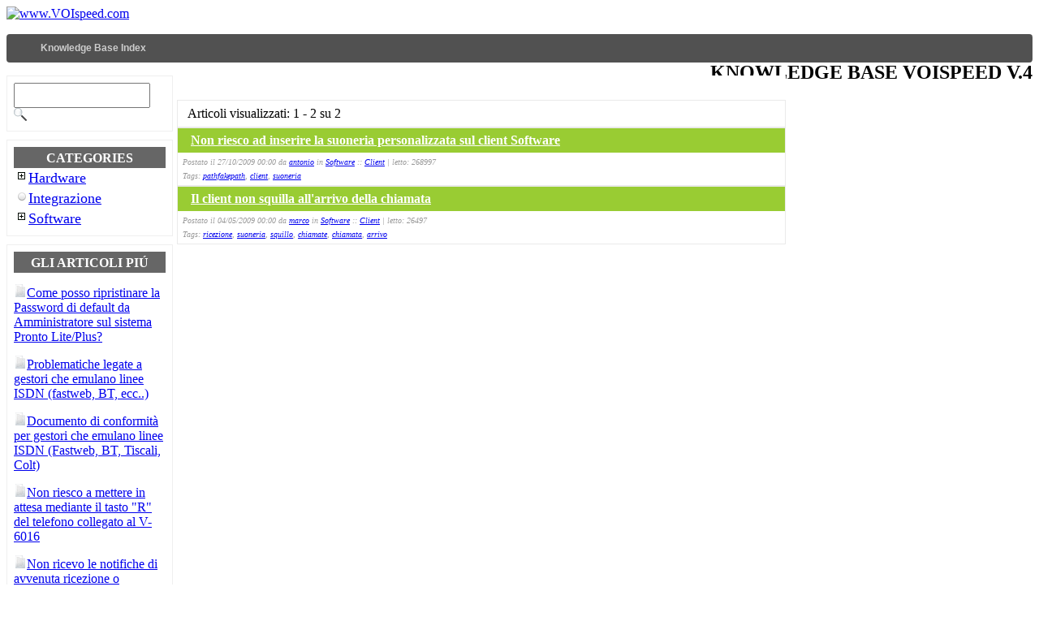

--- FILE ---
content_type: text/html
request_url: http://kb.voispeed.com/home.php?class=C_Knowledge_base&C_Knowledge_base_tag=suoneria
body_size: 57453
content:
                                        <!DOCTYPE html PUBLIC "-//W3C//DTD XHTML 1.0 Strict//EN" "http://www.w3.org/TR/xhtml1/DTD/xhtml1-strict.dtd">
                  <HTML xmlns="http://www.w3.org/1999/xhtml">
                  <HEAD>
                  <META http-equiv="Content-Type" content="text/html; charset=iso-8859-1"><title>Knowledge Base :: Knowledge Base</title><link rel="stylesheet" href="http://www.voispeed.com/reserved/css/style.css" type="text/css" media="screen" /><link rel="stylesheet" type="text/css" href="http://kb.voispeed.com/themes/voispeed4/css/layout.css"><link rel="stylesheet" type="text/css" href="http://kb.voispeed.com/themes/voispeed4/css/theme.css"><link rel="stylesheet" type="text/css" href="http://kb.voispeed.com/themes/voispeed4/css/lightwindow.css"><script type="text/javascript" language="javascript" src="http://kb.voispeed.com/js/prototype.js"></script><script type="text/javascript" language="javascript" src="http://kb.voispeed.com/js/effects.js"></script><script type="text/javascript" language="javascript" src="http://kb.voispeed.com/js/lightwindow.js"></script><META name="description" content=""><META name="keywords" content=""><META name="robots" content="index,follow"></HEAD>
                  <BODY><div id="art-main">        
        <div class="art-sheet">
            <div class="art-sheet-body">
                <div class="art-header">                   
                    <div class="art-logo">
                   <a href="http://www.voispeed.com" target="_blank"><img src="http://www.voispeed.com/templates/voispeed/images/logo/dark/logo.png" style="margin-left:auto;margin-right:auto;" title="www.VOIspeed.com"  alt="www.VOIspeed.com" /></a>
                     </div>
                     <div style="margin-top:30px;text-align:right;float:right;"><h2 >KNOWLEDGE BASE VOISPEED V.4</h2></div>
                </div>				
				<div class="menuTitle" ><ul id="nav"><li class="top"><a href="/" class="top_link"><span><b>Knowledge Base Index</span></b></a></li></ul> </div>	<div id="bodycontainer_top"></div><div id="bodycontainer"><div id="leftbox"><SCRIPT type="text/javascript" language="javascript"> 
    
    var isIE = document.all;
    var default_box_width = 400;
    var default_box_height = 130;
    var drag_enabled = false;
    var drag_layer = null;  
    var offsetX = 0;
    var offsetY = 0;
    
    function layer_drag_init(e, id)
    {
        drag_layer = parent.document.getElementById(id);
        
        var left = parseInt(drag_layer.style.left);
        var top = parseInt(drag_layer.style.top);
      
        offsetX = isIE ? event.clientX - left : e.clientX - left; 
        offsetY = isIE ? event.clientY - top : e.clientY - top;
      
        drag_enabled = true;
        document.onmousemove = layer_drag;
        document.onmouseup = layer_drag_release;
    }
    
    function layer_drag(e)
    {
        if (!drag_enabled) 
            return false;
     
        var x = isIE ? event.clientX - offsetX : e.clientX - offsetX; 
        var y = isIE ? event.clientY - offsetY : e.clientY - offsetY;
            
        drag_layer.style.left = x + "px";
        drag_layer.style.top = y + "px";
        return false;  
    }
    
    function layer_drag_release()
    {
        drag_enabled = false;
    }
    
    function get_popup_position(popup_width, popup_height)
    {
        var win_width = 0;
        var win_height = 0;
        var scroll_x = 0;
        var scroll_y = 0;
        var top = 0
        var left = 0;
      
        // WINDOW SIZE
        
        if (typeof(window.innerWidth) == 'number') 
        {
            //Non-IE
            win_width = window.innerWidth;
            win_height = window.innerHeight;
        } 
        else if (document.documentElement && (document.documentElement.clientWidth || document.documentElement.clientHeight)) 
        {
            //IE 6+ in 'standards compliant mode'
            win_width = document.documentElement.clientWidth;
            win_height = document.documentElement.clientHeight;
        } 
        else if (document.body && (document.body.clientWidth || document.body.clientHeight)) 
        {
            //IE 4 compatible
            win_width = document.body.clientWidth;
            win_height = document.body.clientHeight;
        }
        
        // WINDOW SCROLL
        
        if (typeof(window.pageYOffset) == 'number') 
        {
            //Netscape compliant
            scroll_y = window.pageYOffset;
            scroll_x = window.pageXOffset;
        } 
        else if (document.body && (document.body.scrollLeft || document.body.scrollTop)) 
        {
            //DOM compliant
            scroll_y = document.body.scrollTop;
            scroll_x = document.body.scrollLeft;
        } 
        else if (document.documentElement && (document.documentElement.scrollLeft || document.documentElement.scrollTop))
        {
            //IE6 standards compliant mode
            scroll_y = document.documentElement.scrollTop;
            scroll_x = document.documentElement.scrollLeft;
        }
        
        top = parseInt((win_height - popup_height) / 2) + scroll_y;
        left = parseInt((win_width - popup_width) / 2) + scroll_x;
        
        return [top,left];
    }
    
    function _dialog_close()
    {
        document.getElementsByTagName('body')[0].removeChild(document.getElementById('popupbox'));
        return true;
    }
    
    function _dialog_get_value()
    {
        var prompt = document.getElementById('dialogprompt');
        
        if (!prompt)
            return ''; 
        
        return prompt.value;
    }
    
    function _dialog_box(title, message, dlgtype, value, callback) 
    { 
        if (document.getElementById('popupbox') != null)
            return false;
        
        var dbox = document.createElement('div');    
        dbox.setAttribute('id' , 'popupbox'); 
        document.getElementsByTagName('body')[0].appendChild(dbox);
     
        var dbox_style = eval("document.getElementById('popupbox').style"); 
        
        dbox_style.position = 'absolute';
        dbox_style.width = default_box_width + "px";
        dbox_style.height = default_box_height + "px";
      
        var pp = get_popup_position(default_box_width, default_box_height);
        
        dbox_style.top = pp[0] + "px";
        dbox_style.left = pp[1] + "px";
       
        var close = 'document.getElementsByTagName(\'body\')[0].removeChild(document.getElementById(\'popupbox\'))';
        
        if (dlgtype == 'prompt')
            message += '<input id="dialogprompt" value="' + value + '" onKeyPress="if (event && event.keyCode == 13) ' + callback + ';">';
       
        var html = '<table cellspacing=0 cellpadding=0 id="dialogheader"><tr>'
                 + '<td><a id="dialogbar" onMouseDown="layer_drag_init(event, \'popupbox\');">' + title + '</a></td>'
                 + '<td width="16"><a class="dialogclose" href="javascript:void(0);" onClick="' + close + '"></a></td>'
                 + '</tr></table>'
                 + '<table class="dialogmessage"><tr><td class="' + dlgtype + '"></td><td>' + message + '</td></tr></table>'
                 + '<table cellspacing=0 cellpadding=0 id="dialogfooter"><tr>';
                 
        switch (dlgtype)
        {
            case 'confirm':
                html += '<td><a href="javascript:void(0);" class="button" onClick="' + close + '">NO</a></td>'
                      + '<td><a href="javascript:void(0);" class="button" onClick="' + callback + '">YES</a></td>';
                break;
                
            case 'prompt':
                html += '<td><a href="javascript:void(0);" class="button" onClick="' + close + '">Cancel</a></td>'
                      + '<td><a href="javascript:void(0);" class="button" onClick="' + callback + '">OK</a></td>';
                break;    
            
            case 'message':
            default:
                html += '<td><a href="javascript:void(0);" class="button" onClick="' + close + '">OK</a></td>';                
        }         
                          
        html += '</tr></table>';          
        
        document.getElementById('popupbox').innerHTML = html; 
        document.getElementById('popupbox').focus();                                              
        
        var theprompt = document.getElementById('dialogprompt');
        
        if (theprompt)
            theprompt.focus();
          
        return true;
    }
    
    function message_box(title, message)
    {
        return _dialog_box(title, message, 'message', '', '');
    }
        
    function confirm_box(title, message, callback)
    {
        return _dialog_box(title, message, 'confirm', '', callback);
    }
    
    function prompt_box(title, message, value, callback)
    {
        return _dialog_box(title, message, 'prompt', value, callback);
    }
    
    function _popup_open(url, width, height)
    {
        var frm = document.createElement('iframe');
         
        if (frm)
        {
            frm.id = 'popupframe';
            frm.scrolling = "no";
            frm.style.display = 'block';
            frm.style.width = width + "px";
            frm.style.height = height + "px";
            frm.style.position = 'absolute';
            frm.style.border = 'none';
                        
            var pp = get_popup_position(width, height);
            
            frm.style.top = pp[0] + "px";
            frm.style.left = pp[1] + "px"; 
            
            frm.src = url;
            
			      document.body.appendChild(frm);
        }
        else
        {
            var features = 'scrollbars=yes,resizable=yes,status=no,width='+ width +',height=' + height;
            window.open(url, '', features);
        }    
        
        return true;
    }
    
    function _popup_close_from(frame_id)
    {
        if (!parent.document.getElementById('popupframe'))
        {
            window.close();
            return false;
        }
        
        parent.document.getElementsByTagName('body')[0].removeChild(parent.document.getElementById('popupframe'));
        return true;
    }
    
    function _popup_select_from(callback, close)
    {
        if (parent.document.getElementById('popupframe'))
            callback = 'parent.' + callback;
        else    
            callback = 'window.opener.' + callback;    
        
        eval(callback);
        
        if (close)
            _popup_close_from('');
        
        return true;    
    }
    
    function _load_image(image_id, url)
    {
        var img = document.getElementById(image_id);
        img.src = url;
        
        return true;    
    }
    
    function iecompattest()
    {
        return (document.compatMode && document.compatMode.indexOf("CSS") != -1) ? document.documentElement : document.body;
    }
    
    function _show_menu(e, menu_items, wstr, x_offset)
    {
        clearhidemenu();
        
        var menuobj = document.getElementById("popitmenu");
        
        if (!menuobj)
        {
            menuobj = document.createElement('div');    
            menuobj.id = "popitmenu";
            menuobj.style.position = "absolute";
            menuobj.style.width = wstr + "px";
            menuobj.onmouseover = clearhidemenu;
            menuobj.onmouseout = delayhidemenu;             
            document.getElementsByTagName('body')[0].appendChild(menuobj);
        }
        
        menuobj.innerHTML = menu_items;
        
        menuobj.contentwidth = menuobj.offsetWidth;
        menuobj.contentheight = menuobj.offsetHeight;
        
        // retrieve event position
        eventX = isIE ? event.clientX : e.clientX;
        eventY = isIE ? event.clientY : e.clientY;
        
        // horizontal position offset
        eventX += x_offset;
        
        // find out how close the mouse is to the corner of the window
        var rightedge = isIE ? iecompattest().clientWidth - eventX : window.innerWidth - eventX;
        var bottomedge = isIE ? iecompattest().clientHeight - eventY : window.innerHeight - eventY;
                   
        // if the horizontal distance isn't enough to accomodate the width of the context menu
        if (rightedge < menuobj.contentwidth)
        {
            if (eventX < menuobj.contentwidth)
                menuobj.style.left = (iecompattest().scrollLeft + 10) + "px";
            else    
                // move the horizontal position of the menu to the left by its width
                menuobj.style.left = isIE ? iecompattest().scrollLeft + eventX - menuobj.contentwidth + "px" : window.pageXOffset + eventX - menuobj.contentwidth + "px";
        }   
        else
        {
            // position the horizontal position of the menu where the mouse was clicked
            menuobj.style.left = isIE ? iecompattest().scrollLeft + eventX + "px" : window.pageXOffset + eventX + "px";
        }
        
        // same concept with the vertical position
        
        if (bottomedge < menuobj.contentheight)
        {
            if (eventY < menuobj.contentheight)
                menuobj.style.top = (iecompattest().scrollTop + 10) + "px";
            else
                menuobj.style.top = isIE ? iecompattest().scrollTop + eventY - menuobj.contentheight + "px" : window.pageYOffset + eventY - menuobj.contentheight + "px";
        }
        else
        {
            menuobj.style.top = isIE ? iecompattest().scrollTop + event.clientY + "px" : window.pageYOffset + eventY + "px";
        }
                    
        menuobj.style.visibility = "visible";
        return false;
    }
    
    function hidemenu()
    {
        var menuobj = document.getElementById("popitmenu");
        
        if (menuobj)
            menuobj.style.visibility = "hidden";
    }
   
    function delayhidemenu()
    {
        delayhide = setTimeout("hidemenu()", 500);
    }
    
    function clearhidemenu()
    {
        if (window.delayhide)
            clearTimeout(delayhide);
    }
        
</SCRIPT>
<table class="widgetbox" cellspacing="0" cellpadding="0">
                    <tr><th class="box_left"></th><th class="box_center"></th><th class="box_right"></th></tr>
                    <tr><td class="box_middle_left"></td><td class="box_middle_center"><SCRIPT type="text/javascript" language="javascript">
                    function submit_search()
                    {
                        var str = document.getElementById('C_Knowledge_base_search').value;
                        var url = '?class=C_Knowledge_base&C_Knowledge_base_sort=article_date&C_Knowledge_base_smod=DESC&C_Knowledge_base_fs=10&C_Knowledge_base_pg=0&C_Knowledge_base_cat=0&C_Knowledge_base_tag=&C_Knowledge_base_archive=&task=C_Knowledge_base_search' + '&search=' + str;
                        document.location.href = url; 
                    }
                    </SCRIPT>
                    
                    <input type="text" value="" id="C_Knowledge_base_search" name="C_Knowledge_base_search" onKeyPress="if (event && event.keyCode == 13) submit_search();">
                    <a href="javascript:void(0)" onClick="submit_search();"><img border="0" title="Cerca" src="http://kb.voispeed.com/themes/voispeed4/images/search.png"></a></td><td class="box_middle_right"></td></tr>
                    <tr><td class="box_bottom_left"></td><td class="box_bottom_center"></td><td class="box_bottom_right"></td></tr>
                    </table><table class="widgetbox" cellspacing="0" cellpadding="0">
                    <tr><th class="box_left"></th><th class="box_center"></th><th class="box_right"></th></tr>
                    <tr><td class="box_middle_left"></td><td class="box_middle_center"><span class="widgetcaption">categories</span><div class="tree_node" style="margin-left: 0px;"><table cellspacing="0" cellpadding="0"><tr><td><a id="node1_ctrl" href="javascript: toggle_branch('node1');"><img border="0" title="" src="http://kb.voispeed.com/themes/voispeed4/images/expand.png"></a></td><td><a href="?class=C_Knowledge_base&C_Knowledge_base_cat=1" id="1">Hardware</a></td></tr></table></div><div class="tree_branch" id="node1" style="display:none;"><div class="tree_node" style="margin-left: 16px;"><table cellspacing="0" cellpadding="0"><tr><td><a id="node2_ctrl" href="javascript: toggle_branch('node2');"><img border="0" title="" src="http://kb.voispeed.com/themes/voispeed4/images/expand.png"></a></td><td><a href="?class=C_Knowledge_base&C_Knowledge_base_cat=4" id="4">Adattatori</a></td></tr></table></div><div class="tree_branch" id="node2" style="display:none;"><div class="tree_node" style="margin-left: 32px;"><table cellspacing="0" cellpadding="0"><tr><td><img border="0" title="" src="http://kb.voispeed.com/themes/voispeed4/images/flat.png"></td><td><a href="?class=C_Knowledge_base&C_Knowledge_base_cat=24" id="24">Gateway GSM</a></td></tr></table></div><div class="tree_node" style="margin-left: 32px;"><table cellspacing="0" cellpadding="0"><tr><td><img border="0" title="" src="http://kb.voispeed.com/themes/voispeed4/images/flat.png"></td><td><a href="?class=C_Knowledge_base&C_Knowledge_base_cat=7" id="7">V-6016</a></td></tr></table></div><div class="tree_node" style="margin-left: 32px;"><table cellspacing="0" cellpadding="0"><tr><td><img border="0" title="" src="http://kb.voispeed.com/themes/voispeed4/images/flat.png"></td><td><a href="?class=C_Knowledge_base&C_Knowledge_base_cat=8" id="8">V-6017</a></td></tr></table></div><div class="tree_node" style="margin-left: 32px;"><table cellspacing="0" cellpadding="0"><tr><td><img border="0" title="" src="http://kb.voispeed.com/themes/voispeed4/images/flat.png"></td><td><a href="?class=C_Knowledge_base&C_Knowledge_base_cat=30" id="30">V-6019</a></td></tr></table></div></div><div class="tree_node" style="margin-left: 16px;"><table cellspacing="0" cellpadding="0"><tr><td><img border="0" title="" src="http://kb.voispeed.com/themes/voispeed4/images/flat.png"></td><td><a href="?class=C_Knowledge_base&C_Knowledge_base_cat=6" id="6">Cuffie</a></td></tr></table></div><div class="tree_node" style="margin-left: 16px;"><table cellspacing="0" cellpadding="0"><tr><td><img border="0" title="" src="http://kb.voispeed.com/themes/voispeed4/images/flat.png"></td><td><a href="?class=C_Knowledge_base&C_Knowledge_base_cat=3" id="3">Schede ISDN</a></td></tr></table></div><div class="tree_node" style="margin-left: 16px;"><table cellspacing="0" cellpadding="0"><tr><td><img border="0" title="" src="http://kb.voispeed.com/themes/voispeed4/images/flat.png"></td><td><a href="?class=C_Knowledge_base&C_Knowledge_base_cat=20" id="20">Sistema DECT VOIspeed</a></td></tr></table></div><div class="tree_node" style="margin-left: 16px;"><table cellspacing="0" cellpadding="0"><tr><td><a id="node10_ctrl" href="javascript: toggle_branch('node10');"><img border="0" title="" src="http://kb.voispeed.com/themes/voispeed4/images/expand.png"></a></td><td><a href="?class=C_Knowledge_base&C_Knowledge_base_cat=5" id="5">Telefoni</a></td></tr></table></div><div class="tree_branch" id="node10" style="display:none;"><div class="tree_node" style="margin-left: 32px;"><table cellspacing="0" cellpadding="0"><tr><td><img border="0" title="" src="http://kb.voispeed.com/themes/voispeed4/images/flat.png"></td><td><a href="?class=C_Knowledge_base&C_Knowledge_base_cat=28" id="28">SmartPhone</a></td></tr></table></div><div class="tree_node" style="margin-left: 32px;"><table cellspacing="0" cellpadding="0"><tr><td><img border="0" title="" src="http://kb.voispeed.com/themes/voispeed4/images/flat.png"></td><td><a href="?class=C_Knowledge_base&C_Knowledge_base_cat=9" id="9">V-6014 USB</a></td></tr></table></div><div class="tree_node" style="margin-left: 32px;"><table cellspacing="0" cellpadding="0"><tr><td><img border="0" title="" src="http://kb.voispeed.com/themes/voispeed4/images/flat.png"></td><td><a href="?class=C_Knowledge_base&C_Knowledge_base_cat=10" id="10">V-6015 SIP</a></td></tr></table></div><div class="tree_node" style="margin-left: 32px;"><table cellspacing="0" cellpadding="0"><tr><td><img border="0" title="" src="http://kb.voispeed.com/themes/voispeed4/images/flat.png"></td><td><a href="?class=C_Knowledge_base&C_Knowledge_base_cat=21" id="21">V-IP400P SIP</a></td></tr></table></div><div class="tree_node" style="margin-left: 32px;"><table cellspacing="0" cellpadding="0"><tr><td><img border="0" title="" src="http://kb.voispeed.com/themes/voispeed4/images/flat.png"></td><td><a href="?class=C_Knowledge_base&C_Knowledge_base_cat=29" id="29">VOIspeed IP6060</a></td></tr></table></div></div></div><div class="tree_node" style="margin-left: 0px;"><table cellspacing="0" cellpadding="0"><tr><td><img border="0" title="" src="http://kb.voispeed.com/themes/voispeed4/images/flat.png"></td><td><a href="?class=C_Knowledge_base&C_Knowledge_base_cat=26" id="26">Integrazione</a></td></tr></table></div><div class="tree_node" style="margin-left: 0px;"><table cellspacing="0" cellpadding="0"><tr><td><a id="node17_ctrl" href="javascript: toggle_branch('node17');"><img border="0" title="" src="http://kb.voispeed.com/themes/voispeed4/images/expand.png"></a></td><td><a href="?class=C_Knowledge_base&C_Knowledge_base_cat=2" id="2">Software</a></td></tr></table></div><div class="tree_branch" id="node17" style="display:none;"><div class="tree_node" style="margin-left: 16px;"><table cellspacing="0" cellpadding="0"><tr><td><a id="node18_ctrl" href="javascript: toggle_branch('node18');"><img border="0" title="" src="http://kb.voispeed.com/themes/voispeed4/images/expand.png"></a></td><td><a href="?class=C_Knowledge_base&C_Knowledge_base_cat=11" id="11">Client</a></td></tr></table></div><div class="tree_branch" id="node18" style="display:none;"><div class="tree_node" style="margin-left: 32px;"><table cellspacing="0" cellpadding="0"><tr><td><img border="0" title="" src="http://kb.voispeed.com/themes/voispeed4/images/flat.png"></td><td><a href="?class=C_Knowledge_base&C_Knowledge_base_cat=17" id="17">Audio</a></td></tr></table></div><div class="tree_node" style="margin-left: 32px;"><table cellspacing="0" cellpadding="0"><tr><td><img border="0" title="" src="http://kb.voispeed.com/themes/voispeed4/images/flat.png"></td><td><a href="?class=C_Knowledge_base&C_Knowledge_base_cat=13" id="13">Login</a></td></tr></table></div></div><div class="tree_node" style="margin-left: 16px;"><table cellspacing="0" cellpadding="0"><tr><td><img border="0" title="" src="http://kb.voispeed.com/themes/voispeed4/images/flat.png"></td><td><a href="?class=C_Knowledge_base&C_Knowledge_base_cat=22" id="22">Fax Client</a></td></tr></table></div><div class="tree_node" style="margin-left: 16px;"><table cellspacing="0" cellpadding="0"><tr><td><a id="node22_ctrl" href="javascript: toggle_branch('node22');"><img border="0" title="" src="http://kb.voispeed.com/themes/voispeed4/images/expand.png"></a></td><td><a href="?class=C_Knowledge_base&C_Knowledge_base_cat=12" id="12">Server PBX</a></td></tr></table></div><div class="tree_branch" id="node22" style="display:none;"><div class="tree_node" style="margin-left: 32px;"><table cellspacing="0" cellpadding="0"><tr><td><img border="0" title="" src="http://kb.voispeed.com/themes/voispeed4/images/flat.png"></td><td><a href="?class=C_Knowledge_base&C_Knowledge_base_cat=14" id="14">Carrier VoIP</a></td></tr></table></div><div class="tree_node" style="margin-left: 32px;"><table cellspacing="0" cellpadding="0"><tr><td><img border="0" title="" src="http://kb.voispeed.com/themes/voispeed4/images/flat.png"></td><td><a href="?class=C_Knowledge_base&C_Knowledge_base_cat=16" id="16">FAX</a></td></tr></table></div><div class="tree_node" style="margin-left: 32px;"><table cellspacing="0" cellpadding="0"><tr><td><img border="0" title="" src="http://kb.voispeed.com/themes/voispeed4/images/flat.png"></td><td><a href="?class=C_Knowledge_base&C_Knowledge_base_cat=25" id="25">Installazione</a></td></tr></table></div><div class="tree_node" style="margin-left: 32px;"><table cellspacing="0" cellpadding="0"><tr><td><img border="0" title="" src="http://kb.voispeed.com/themes/voispeed4/images/flat.png"></td><td><a href="?class=C_Knowledge_base&C_Knowledge_base_cat=18" id="18">ISDN</a></td></tr></table></div><div class="tree_node" style="margin-left: 32px;"><table cellspacing="0" cellpadding="0"><tr><td><img border="0" title="" src="http://kb.voispeed.com/themes/voispeed4/images/flat.png"></td><td><a href="?class=C_Knowledge_base&C_Knowledge_base_cat=15" id="15">Licenza</a></td></tr></table></div><div class="tree_node" style="margin-left: 32px;"><table cellspacing="0" cellpadding="0"><tr><td><img border="0" title="" src="http://kb.voispeed.com/themes/voispeed4/images/flat.png"></td><td><a href="?class=C_Knowledge_base&C_Knowledge_base_cat=27" id="27">Reports</a></td></tr></table></div><div class="tree_node" style="margin-left: 32px;"><table cellspacing="0" cellpadding="0"><tr><td><img border="0" title="" src="http://kb.voispeed.com/themes/voispeed4/images/flat.png"></td><td><a href="?class=C_Knowledge_base&C_Knowledge_base_cat=19" id="19">WAN</a></td></tr></table></div></div></div><script type="text/javascript" language="javascript">
                        function toggle_branch(name)
                        {
                            var section = document.getElementById(name);
                            var ctrl = document.getElementById(name+'_ctrl');
                            
                            if (section.style.display == 'none')
                            {
                                section.style.display = 'block';
                                ctrl.innerHTML = '<img border="0" title="" src="http://kb.voispeed.com/themes/voispeed4/images/collapse.png">';
                            }
                            else
                            {    
                                section.style.display = 'none';
                                ctrl.innerHTML = '<img border="0" title="" src="http://kb.voispeed.com/themes/voispeed4/images/expand.png">';
                            }    
                        }
                       </script></td><td class="box_middle_right"></td></tr>
                    <tr><td class="box_bottom_left"></td><td class="box_bottom_center"></td><td class="box_bottom_right"></td></tr>
                    </table><table class="widgetbox" cellspacing="0" cellpadding="0">
                    <tr><th class="box_left"></th><th class="box_center"></th><th class="box_right"></th></tr>
                    <tr><td class="box_middle_left"></td><td class="box_middle_center"><span class="widgetcaption">Gli articoli pi&uacute letti</span><span class="article_widget"><img border="0" title="" src="http://kb.voispeed.com/themes/voispeed4/images/article.png"><a href="?class=C_Knowledge_base&C_Knowledge_base_sort=article_date&C_Knowledge_base_smod=DESC&C_Knowledge_base_fs=10&C_Knowledge_base_pg=0&C_Knowledge_base_cat=0&C_Knowledge_base_tag=&C_Knowledge_base_archive=&task=C_Knowledge_base_content_item&id=30">Come posso ripristinare la Password di default da  Amministratore sul sistema Pronto Lite/Plus?</a></span><span class="article_widget"><img border="0" title="" src="http://kb.voispeed.com/themes/voispeed4/images/article.png"><a href="?class=C_Knowledge_base&C_Knowledge_base_sort=article_date&C_Knowledge_base_smod=DESC&C_Knowledge_base_fs=10&C_Knowledge_base_pg=0&C_Knowledge_base_cat=0&C_Knowledge_base_tag=&C_Knowledge_base_archive=&task=C_Knowledge_base_content_item&id=43">Problematiche legate a gestori che emulano linee ISDN (fastweb, BT, ecc..)</a></span><span class="article_widget"><img border="0" title="" src="http://kb.voispeed.com/themes/voispeed4/images/article.png"><a href="?class=C_Knowledge_base&C_Knowledge_base_sort=article_date&C_Knowledge_base_smod=DESC&C_Knowledge_base_fs=10&C_Knowledge_base_pg=0&C_Knowledge_base_cat=0&C_Knowledge_base_tag=&C_Knowledge_base_archive=&task=C_Knowledge_base_content_item&id=31">Documento di conformità per gestori che emulano linee ISDN (Fastweb, BT, Tiscali, Colt)</a></span><span class="article_widget"><img border="0" title="" src="http://kb.voispeed.com/themes/voispeed4/images/article.png"><a href="?class=C_Knowledge_base&C_Knowledge_base_sort=article_date&C_Knowledge_base_smod=DESC&C_Knowledge_base_fs=10&C_Knowledge_base_pg=0&C_Knowledge_base_cat=0&C_Knowledge_base_tag=&C_Knowledge_base_archive=&task=C_Knowledge_base_content_item&id=35">Non riesco a mettere in attesa mediante il tasto "R" del telefono collegato al V-6016</a></span><span class="article_widget"><img border="0" title="" src="http://kb.voispeed.com/themes/voispeed4/images/article.png"><a href="?class=C_Knowledge_base&C_Knowledge_base_sort=article_date&C_Knowledge_base_smod=DESC&C_Knowledge_base_fs=10&C_Knowledge_base_pg=0&C_Knowledge_base_cat=0&C_Knowledge_base_tag=&C_Knowledge_base_archive=&task=C_Knowledge_base_content_item&id=38">Non ricevo le notifiche di avvenuta ricezione o fallimento del Fax</a></span></td><td class="box_middle_right"></td></tr>
                    <tr><td class="box_bottom_left"></td><td class="box_bottom_center"></td><td class="box_bottom_right"></td></tr>
                    </table><table class="widgetbox" cellspacing="0" cellpadding="0">
                    <tr><th class="box_left"></th><th class="box_center"></th><th class="box_right"></th></tr>
                    <tr><td class="box_middle_left"></td><td class="box_middle_center"><span class="widgetcaption">tag_cloud</span>
                    <div class="cloud"><a style="font-size: 10px;" href="?class=C_Knowledge_base&C_Knowledge_base_tag=2010">2010</a>&nbsp;&nbsp; <a style="font-size: 10px;" href="?class=C_Knowledge_base&C_Knowledge_base_tag=6060">6060</a>&nbsp;&nbsp; <a style="font-size: 10px;" href="?class=C_Knowledge_base&C_Knowledge_base_tag=access">access</a>&nbsp;&nbsp; <a style="font-size: 10px;" href="?class=C_Knowledge_base&C_Knowledge_base_tag=adattatore">adattatore</a>&nbsp;&nbsp; <a style="font-size: 10px;" href="?class=C_Knowledge_base&C_Knowledge_base_tag=address">address</a>&nbsp;&nbsp; <a style="font-size: 10px;" href="?class=C_Knowledge_base&C_Knowledge_base_tag=aggiornamento">aggiornamento</a>&nbsp;&nbsp; <a style="font-size: 10px;" href="?class=C_Knowledge_base&C_Knowledge_base_tag=amministratore">amministratore</a>&nbsp;&nbsp; <a style="font-size: 10px;" href="?class=C_Knowledge_base&C_Knowledge_base_tag=android">android</a>&nbsp;&nbsp; <a style="font-size: 10px;" href="?class=C_Knowledge_base&C_Knowledge_base_tag=antivirus">antivirus</a>&nbsp;&nbsp; <a style="font-size: 10px;" href="?class=C_Knowledge_base&C_Knowledge_base_tag=apple">apple</a>&nbsp;&nbsp; <a style="font-size: 10px;" href="?class=C_Knowledge_base&C_Knowledge_base_tag=arrivo">arrivo</a>&nbsp;&nbsp; <a style="font-size: 10px;" href="?class=C_Knowledge_base&C_Knowledge_base_tag=attesa">attesa</a>&nbsp;&nbsp; <a style="font-size: 10px;" href="?class=C_Knowledge_base&C_Knowledge_base_tag=attivazione">attivazione</a>&nbsp;&nbsp; <a style="font-size: 10px;" href="?class=C_Knowledge_base&C_Knowledge_base_tag=audio">audio</a>&nbsp;&nbsp; <a style="font-size: 10px;" href="?class=C_Knowledge_base&C_Knowledge_base_tag=autenticazione">autenticazione</a>&nbsp;&nbsp; <a style="font-size: 10px;" href="?class=C_Knowledge_base&C_Knowledge_base_tag=blackvoib">blackvoib</a>&nbsp;&nbsp; <a style="font-size: 10px;" href="?class=C_Knowledge_base&C_Knowledge_base_tag=bloccoclient">bloccoclient</a>&nbsp;&nbsp; <a style="font-size: 10px;" href="?class=C_Knowledge_base&C_Knowledge_base_tag=BT">BT</a>&nbsp;&nbsp; <a style="font-size: 10px;" href="?class=C_Knowledge_base&C_Knowledge_base_tag=carrier">carrier</a>&nbsp;&nbsp; <a style="font-size: 12px;" href="?class=C_Knowledge_base&C_Knowledge_base_tag=chiamata">chiamata</a>&nbsp;&nbsp; <a style="font-size: 20px;" href="?class=C_Knowledge_base&C_Knowledge_base_tag=chiamate">chiamate</a>&nbsp;&nbsp; <a style="font-size: 10px;" href="?class=C_Knowledge_base&C_Knowledge_base_tag=citofonica">citofonica</a>&nbsp;&nbsp; <a style="font-size: 10px;" href="?class=C_Knowledge_base&C_Knowledge_base_tag=citofono">citofono</a>&nbsp;&nbsp; <a style="font-size: 10px;" href="?class=C_Knowledge_base&C_Knowledge_base_tag=client">client</a>&nbsp;&nbsp; <a style="font-size: 10px;" href="?class=C_Knowledge_base&C_Knowledge_base_tag=clientip">clientip</a>&nbsp;&nbsp; <a style="font-size: 10px;" href="?class=C_Knowledge_base&C_Knowledge_base_tag=codice">codice</a>&nbsp;&nbsp; <a style="font-size: 10px;" href="?class=C_Knowledge_base&C_Knowledge_base_tag=codici">codici</a>&nbsp;&nbsp; <a style="font-size: 10px;" href="?class=C_Knowledge_base&C_Knowledge_base_tag=colt">colt</a>&nbsp;&nbsp; <a style="font-size: 10px;" href="?class=C_Knowledge_base&C_Knowledge_base_tag=copertina">copertina</a>&nbsp;&nbsp; <a style="font-size: 10px;" href="?class=C_Knowledge_base&C_Knowledge_base_tag=csipsimple">csipsimple</a>&nbsp;&nbsp; <a style="font-size: 10px;" href="?class=C_Knowledge_base&C_Knowledge_base_tag=dect">dect</a>&nbsp;&nbsp; <a style="font-size: 10px;" href="?class=C_Knowledge_base&C_Knowledge_base_tag=deregistrazione">deregistrazione</a>&nbsp;&nbsp; <a style="font-size: 10px;" href="?class=C_Knowledge_base&C_Knowledge_base_tag=down">down</a>&nbsp;&nbsp; <a style="font-size: 10px;" href="?class=C_Knowledge_base&C_Knowledge_base_tag=email">email</a>&nbsp;&nbsp; <a style="font-size: 10px;" href="?class=C_Knowledge_base&C_Knowledge_base_tag=error">error</a>&nbsp;&nbsp; <a style="font-size: 10px;" href="?class=C_Knowledge_base&C_Knowledge_base_tag=errore">errore</a>&nbsp;&nbsp; <a style="font-size: 10px;" href="?class=C_Knowledge_base&C_Knowledge_base_tag=esporta">esporta</a>&nbsp;&nbsp; <a style="font-size: 10px;" href="?class=C_Knowledge_base&C_Knowledge_base_tag=esportazione">esportazione</a>&nbsp;&nbsp; <a style="font-size: 10px;" href="?class=C_Knowledge_base&C_Knowledge_base_tag=fastweb">fastweb</a>&nbsp;&nbsp; <a style="font-size: 15px;" href="?class=C_Knowledge_base&C_Knowledge_base_tag=fax">fax</a>&nbsp;&nbsp; <a style="font-size: 10px;" href="?class=C_Knowledge_base&C_Knowledge_base_tag=faxclient">faxclient</a>&nbsp;&nbsp; <a style="font-size: 10px;" href="?class=C_Knowledge_base&C_Knowledge_base_tag=firmware">firmware</a>&nbsp;&nbsp; <a style="font-size: 10px;" href="?class=C_Knowledge_base&C_Knowledge_base_tag=fw">fw</a>&nbsp;&nbsp; <a style="font-size: 10px;" href="?class=C_Knowledge_base&C_Knowledge_base_tag=gateway">gateway</a>&nbsp;&nbsp; <a style="font-size: 10px;" href="?class=C_Knowledge_base&C_Knowledge_base_tag=GSM">GSM</a>&nbsp;&nbsp; <a style="font-size: 10px;" href="?class=C_Knowledge_base&C_Knowledge_base_tag=hold">hold</a>&nbsp;&nbsp; <a style="font-size: 10px;" href="?class=C_Knowledge_base&C_Knowledge_base_tag=http">http</a>&nbsp;&nbsp; <a style="font-size: 10px;" href="?class=C_Knowledge_base&C_Knowledge_base_tag=indirizzo">indirizzo</a>&nbsp;&nbsp; <a style="font-size: 10px;" href="?class=C_Knowledge_base&C_Knowledge_base_tag=ingresso">ingresso</a>&nbsp;&nbsp; <a style="font-size: 10px;" href="?class=C_Knowledge_base&C_Knowledge_base_tag=installazione">installazione</a>&nbsp;&nbsp; <a style="font-size: 10px;" href="?class=C_Knowledge_base&C_Knowledge_base_tag=integrazione">integrazione</a>&nbsp;&nbsp; <a style="font-size: 10px;" href="?class=C_Knowledge_base&C_Knowledge_base_tag=interfaccia">interfaccia</a>&nbsp;&nbsp; <a style="font-size: 10px;" href="?class=C_Knowledge_base&C_Knowledge_base_tag=interfacciacitofonica">interfacciacitofonica</a>&nbsp;&nbsp; <a style="font-size: 10px;" href="?class=C_Knowledge_base&C_Knowledge_base_tag=invio">invio</a>&nbsp;&nbsp; <a style="font-size: 10px;" href="?class=C_Knowledge_base&C_Knowledge_base_tag=involontaria">involontaria</a>&nbsp;&nbsp; <a style="font-size: 10px;" href="?class=C_Knowledge_base&C_Knowledge_base_tag=ip">ip</a>&nbsp;&nbsp; <a style="font-size: 10px;" href="?class=C_Knowledge_base&C_Knowledge_base_tag=isdn">isdn</a>&nbsp;&nbsp; <a style="font-size: 10px;" href="?class=C_Knowledge_base&C_Knowledge_base_tag=ivr">ivr</a>&nbsp;&nbsp; <a style="font-size: 10px;" href="?class=C_Knowledge_base&C_Knowledge_base_tag=kirk">kirk</a>&nbsp;&nbsp; <a style="font-size: 10px;" href="?class=C_Knowledge_base&C_Knowledge_base_tag=LCR">LCR</a>&nbsp;&nbsp; <a style="font-size: 10px;" href="?class=C_Knowledge_base&C_Knowledge_base_tag=led">led</a>&nbsp;&nbsp; <a style="font-size: 10px;" href="?class=C_Knowledge_base&C_Knowledge_base_tag=licenza">licenza</a>&nbsp;&nbsp; <a style="font-size: 10px;" href="?class=C_Knowledge_base&C_Knowledge_base_tag=linea">linea</a>&nbsp;&nbsp; <a style="font-size: 10px;" href="?class=C_Knowledge_base&C_Knowledge_base_tag=linee">linee</a>&nbsp;&nbsp; <a style="font-size: 10px;" href="?class=C_Knowledge_base&C_Knowledge_base_tag=login">login</a>&nbsp;&nbsp; <a style="font-size: 10px;" href="?class=C_Knowledge_base&C_Knowledge_base_tag=logout">logout</a>&nbsp;&nbsp; <a style="font-size: 10px;" href="?class=C_Knowledge_base&C_Knowledge_base_tag=memorykey">memorykey</a>&nbsp;&nbsp; <a style="font-size: 10px;" href="?class=C_Knowledge_base&C_Knowledge_base_tag=migrazione">migrazione</a>&nbsp;&nbsp; <a style="font-size: 10px;" href="?class=C_Knowledge_base&C_Knowledge_base_tag=mode">mode</a>&nbsp;&nbsp; <a style="font-size: 10px;" href="?class=C_Knowledge_base&C_Knowledge_base_tag=multipla">multipla</a>&nbsp;&nbsp; <a style="font-size: 10px;" href="?class=C_Knowledge_base&C_Knowledge_base_tag=notifica">notifica</a>&nbsp;&nbsp; <a style="font-size: 10px;" href="?class=C_Knowledge_base&C_Knowledge_base_tag=outlook">outlook</a>&nbsp;&nbsp; <a style="font-size: 10px;" href="?class=C_Knowledge_base&C_Knowledge_base_tag=password">password</a>&nbsp;&nbsp; <a style="font-size: 10px;" href="?class=C_Knowledge_base&C_Knowledge_base_tag=pathfakepath">pathfakepath</a>&nbsp;&nbsp; <a style="font-size: 10px;" href="?class=C_Knowledge_base&C_Knowledge_base_tag=pending">pending</a>&nbsp;&nbsp; <a style="font-size: 10px;" href="?class=C_Knowledge_base&C_Knowledge_base_tag=periferica">periferica</a>&nbsp;&nbsp; <a style="font-size: 10px;" href="?class=C_Knowledge_base&C_Knowledge_base_tag=periferiche">periferiche</a>&nbsp;&nbsp; <a style="font-size: 10px;" href="?class=C_Knowledge_base&C_Knowledge_base_tag=platform">platform</a>&nbsp;&nbsp; <a style="font-size: 10px;" href="?class=C_Knowledge_base&C_Knowledge_base_tag=plugin">plugin</a>&nbsp;&nbsp; <a style="font-size: 10px;" href="?class=C_Knowledge_base&C_Knowledge_base_tag=polycom">polycom</a>&nbsp;&nbsp; <a style="font-size: 10px;" href="?class=C_Knowledge_base&C_Knowledge_base_tag=portech">portech</a>&nbsp;&nbsp; <a style="font-size: 10px;" href="?class=C_Knowledge_base&C_Knowledge_base_tag=post">post</a>&nbsp;&nbsp; <a style="font-size: 10px;" href="?class=C_Knowledge_base&C_Knowledge_base_tag=pronto">pronto</a>&nbsp;&nbsp; <a style="font-size: 10px;" href="?class=C_Knowledge_base&C_Knowledge_base_tag=proxy">proxy</a>&nbsp;&nbsp; <a style="font-size: 10px;" href="?class=C_Knowledge_base&C_Knowledge_base_tag=pubblico">pubblico</a>&nbsp;&nbsp; <a style="font-size: 10px;" href="?class=C_Knowledge_base&C_Knowledge_base_tag=realtek">realtek</a>&nbsp;&nbsp; <a style="font-size: 10px;" href="?class=C_Knowledge_base&C_Knowledge_base_tag=registrazione">registrazione</a>&nbsp;&nbsp; <a style="font-size: 10px;" href="?class=C_Knowledge_base&C_Knowledge_base_tag=remota">remota</a>&nbsp;&nbsp; <a style="font-size: 10px;" href="?class=C_Knowledge_base&C_Knowledge_base_tag=remoto">remoto</a>&nbsp;&nbsp; <a style="font-size: 10px;" href="?class=C_Knowledge_base&C_Knowledge_base_tag=report">report</a>&nbsp;&nbsp; <a style="font-size: 10px;" href="?class=C_Knowledge_base&C_Knowledge_base_tag=reset">reset</a>&nbsp;&nbsp; <a style="font-size: 10px;" href="?class=C_Knowledge_base&C_Knowledge_base_tag=ricezione">ricezione</a>&nbsp;&nbsp; <a style="font-size: 10px;" href="?class=C_Knowledge_base&C_Knowledge_base_tag=risposta">risposta</a>&nbsp;&nbsp; <a style="font-size: 10px;" href="?class=C_Knowledge_base&C_Knowledge_base_tag=rispostainvolontaria">rispostainvolontaria</a>&nbsp;&nbsp; <a style="font-size: 10px;" href="?class=C_Knowledge_base&C_Knowledge_base_tag=rotta">rotta</a>&nbsp;&nbsp; <a style="font-size: 10px;" href="?class=C_Knowledge_base&C_Knowledge_base_tag=rotte">rotte</a>&nbsp;&nbsp; <a style="font-size: 10px;" href="?class=C_Knowledge_base&C_Knowledge_base_tag=schede">schede</a>&nbsp;&nbsp; <a style="font-size: 10px;" href="?class=C_Knowledge_base&C_Knowledge_base_tag=schermatablu">schermatablu</a>&nbsp;&nbsp; <a style="font-size: 10px;" href="?class=C_Knowledge_base&C_Knowledge_base_tag=secondaria">secondaria</a>&nbsp;&nbsp; <a style="font-size: 10px;" href="?class=C_Knowledge_base&C_Knowledge_base_tag=segnale">segnale</a>&nbsp;&nbsp; <a style="font-size: 10px;" href="?class=C_Knowledge_base&C_Knowledge_base_tag=server">server</a>&nbsp;&nbsp; <a style="font-size: 10px;" href="?class=C_Knowledge_base&C_Knowledge_base_tag=services.cgi">services.cgi</a>&nbsp;&nbsp; <a style="font-size: 10px;" href="?class=C_Knowledge_base&C_Knowledge_base_tag=serviziopbxnoninstallato">serviziopbxnoninstallato</a>&nbsp;&nbsp; <a style="font-size: 10px;" href="?class=C_Knowledge_base&C_Knowledge_base_tag=sessionchat">sessionchat</a>&nbsp;&nbsp; <a style="font-size: 10px;" href="?class=C_Knowledge_base&C_Knowledge_base_tag=sim">sim</a>&nbsp;&nbsp; <a style="font-size: 10px;" href="?class=C_Knowledge_base&C_Knowledge_base_tag=sip">sip</a>&nbsp;&nbsp; <a style="font-size: 10px;" href="?class=C_Knowledge_base&C_Knowledge_base_tag=smartphone">smartphone</a>&nbsp;&nbsp; <a style="font-size: 10px;" href="?class=C_Knowledge_base&C_Knowledge_base_tag=spostamento">spostamento</a>&nbsp;&nbsp; <a style="font-size: 10px;" href="?class=C_Knowledge_base&C_Knowledge_base_tag=squillo">squillo</a>&nbsp;&nbsp; <a style="font-size: 10px;" href="?class=C_Knowledge_base&C_Knowledge_base_tag=stampa">stampa</a>&nbsp;&nbsp; <a style="font-size: 10px;" href="?class=C_Knowledge_base&C_Knowledge_base_tag=suoneria">suoneria</a>&nbsp;&nbsp; <a style="font-size: 10px;" href="?class=C_Knowledge_base&C_Knowledge_base_tag=superamministratore">superamministratore</a>&nbsp;&nbsp; <a style="font-size: 10px;" href="?class=C_Knowledge_base&C_Knowledge_base_tag=tastiera">tastiera</a>&nbsp;&nbsp; <a style="font-size: 10px;" href="?class=C_Knowledge_base&C_Knowledge_base_tag=tastoR">tastoR</a>&nbsp;&nbsp; <a style="font-size: 10px;" href="?class=C_Knowledge_base&C_Knowledge_base_tag=telnet">telnet</a>&nbsp;&nbsp; <a style="font-size: 10px;" href="?class=C_Knowledge_base&C_Knowledge_base_tag=tiscali">tiscali</a>&nbsp;&nbsp; <a style="font-size: 10px;" href="?class=C_Knowledge_base&C_Knowledge_base_tag=udp">udp</a>&nbsp;&nbsp; <a style="font-size: 10px;" href="?class=C_Knowledge_base&C_Knowledge_base_tag=update">update</a>&nbsp;&nbsp; <a style="font-size: 10px;" href="?class=C_Knowledge_base&C_Knowledge_base_tag=usb">usb</a>&nbsp;&nbsp; <a style="font-size: 10px;" href="?class=C_Knowledge_base&C_Knowledge_base_tag=V-6015">V-6015</a>&nbsp;&nbsp; <a style="font-size: 10px;" href="?class=C_Knowledge_base&C_Knowledge_base_tag=V-6016">V-6016</a>&nbsp;&nbsp; <a style="font-size: 10px;" href="?class=C_Knowledge_base&C_Knowledge_base_tag=V-6017">V-6017</a>&nbsp;&nbsp; <a style="font-size: 10px;" href="?class=C_Knowledge_base&C_Knowledge_base_tag=V-6019">V-6019</a>&nbsp;&nbsp; <a style="font-size: 10px;" href="?class=C_Knowledge_base&C_Knowledge_base_tag=V-IP400p">V-IP400p</a>&nbsp;&nbsp; <a style="font-size: 10px;" href="?class=C_Knowledge_base&C_Knowledge_base_tag=v6015">v6015</a>&nbsp;&nbsp; <a style="font-size: 10px;" href="?class=C_Knowledge_base&C_Knowledge_base_tag=versione">versione</a>&nbsp;&nbsp; <a style="font-size: 10px;" href="?class=C_Knowledge_base&C_Knowledge_base_tag=violation">violation</a>&nbsp;&nbsp; <a style="font-size: 10px;" href="?class=C_Knowledge_base&C_Knowledge_base_tag=voip">voip</a>&nbsp;&nbsp; <a style="font-size: 10px;" href="?class=C_Knowledge_base&C_Knowledge_base_tag=voispeedfax">voispeedfax</a>&nbsp;&nbsp; <a style="font-size: 10px;" href="?class=C_Knowledge_base&C_Knowledge_base_tag=wan">wan</a>&nbsp;&nbsp; <a style="font-size: 10px;" href="?class=C_Knowledge_base&C_Knowledge_base_tag=windows8">windows8</a></div></td><td class="box_middle_right"></td></tr>
                    <tr><td class="box_bottom_left"></td><td class="box_bottom_center"></td><td class="box_bottom_right"></td></tr>
                    </table></div><div id="content_top"></div><div id="content"><table class="formbox" cellspacing="0" cellpadding="0">
                  <tr><th class="box_left"></th><th class="box_center"></th><th class="box_right"></th></tr>
                  </tr><td class="box_middle_left"></td>
                  <td class="box_middle_center">
                  <div class="title"></div>
                  <form action="?" method="POST"  name="C_Knowledge_base_form" id="C_Knowledge_base_form"
                   target="" onSubmit="return check_elements_C_Knowledge_base_form(event);">
                  <fieldset><div  id="__root__" style="display:block;"><input type="hidden" name="class" id="class" value="C_Knowledge_base"><input type="hidden" name="C_Knowledge_base_sort" id="C_Knowledge_base_sort" value="article_date"><input type="hidden" name="C_Knowledge_base_smod" id="C_Knowledge_base_smod" value="DESC"><input type="hidden" name="C_Knowledge_base_fs" id="C_Knowledge_base_fs" value="10"><input type="hidden" name="C_Knowledge_base_pg" id="C_Knowledge_base_pg" value="0"><input type="hidden" name="C_Knowledge_base_cat" id="C_Knowledge_base_cat" value="0"><input type="hidden" name="C_Knowledge_base_tag" id="C_Knowledge_base_tag" value="suoneria"><input type="hidden" name="C_Knowledge_base_archive" id="C_Knowledge_base_archive" value=""><input type="hidden" name="task" id="task" value=""><input type="hidden" name="TUID" id="TUID" value="1768983762"><div><table class="multi_page" cellspacing="0" cellpadding="0">
                       <tr><td width="100%">Articoli visualizzati: 1 - 2 su 2</td></tr></table></div></div></fieldset>
            
                  <table class="buttons" cellspacing="0" cellpadding="0">
                  <tr></tr>
                  </table>
                  
                  </form>
                  
                  </td>
                  <td class="box_middle_right"></td></tr>
                  </tr><td class="box_bottom_left"></td><td class="box_bottom_center"></td><td class="box_bottom_right"></td></tr>
                  </table><script type="text/javascript" language="javascript">
                        var highlight = false;

                        function highlight_mandatory_fields_C_Knowledge_base_form()
                        {}

                        function do_check_elements_C_Knowledge_base_form(e)
                        {     return true;
                         }

                         function check_elements_C_Knowledge_base_form(e)
                         {
                             if (!do_check_elements_C_Knowledge_base_form(e))
                             {
                                 if (highlight)
                                     highlight_mandatory_fields_C_Knowledge_base_form();

                                 return false;
                             }

                             return true;
                         }
                        </script><script type="text/javascript" language="javascript">
                        function toggle_section(name)
                        {
                            var section = document.getElementById(name);
                            var ctrl = document.getElementById(name+'_ctrl');
                            
                            if (section.style.display == 'none')
                            {
                                section.style.display = 'block';
                                ctrl.innerHTML = 'Hide';
                            }
                            else
                            {    
                                section.style.display = 'none';
                                ctrl.innerHTML = 'Show';
                            }    
                        }
                       </script><table class="narrowbox" cellspacing="0" cellpadding="0">
                    <tr><th class="box_left"></th><th class="box_center"></th><th class="box_right"></th></tr>
                    <tr><td class="box_middle_left"></td><td class="box_middle_center"><span class="article_title"><a href="?class=C_Knowledge_base&C_Knowledge_base_sort=article_date&C_Knowledge_base_smod=DESC&C_Knowledge_base_fs=10&C_Knowledge_base_pg=0&C_Knowledge_base_cat=0&C_Knowledge_base_tag=suoneria&C_Knowledge_base_archive=&task=C_Knowledge_base_content_item&id=39">Non riesco ad inserire la suoneria personalizzata sul client Software</a></span>
                            <span class="article_infotop">Postato il 27/10/2009 00:00 da <a class="tag" href="?class=C_Knowledge_base&C_Knowledge_base_sort=article_date&C_Knowledge_base_smod=DESC&C_Knowledge_base_fs=10&C_Knowledge_base_pg=0&C_Knowledge_base_cat=0&C_Knowledge_base_tag=suoneria&C_Knowledge_base_archive=">antonio</a> in <a href="?class=C_Knowledge_base&C_Knowledge_base_cat=2">Software</a> :: <a href="?class=C_Knowledge_base&C_Knowledge_base_cat=11">Client</a> | letto: 268997 </span><span class="article_infobottom">Tags: <a class="tag" href="?class=C_Knowledge_base&C_Knowledge_base_sort=article_date&C_Knowledge_base_smod=DESC&C_Knowledge_base_fs=10&C_Knowledge_base_pg=0&C_Knowledge_base_cat=0&C_Knowledge_base_tag=pathfakepath&C_Knowledge_base_archive=">pathfakepath</a>, <a class="tag" href="?class=C_Knowledge_base&C_Knowledge_base_sort=article_date&C_Knowledge_base_smod=DESC&C_Knowledge_base_fs=10&C_Knowledge_base_pg=0&C_Knowledge_base_cat=0&C_Knowledge_base_tag=client&C_Knowledge_base_archive=">client</a>, <a class="tag" href="?class=C_Knowledge_base&C_Knowledge_base_sort=article_date&C_Knowledge_base_smod=DESC&C_Knowledge_base_fs=10&C_Knowledge_base_pg=0&C_Knowledge_base_cat=0&C_Knowledge_base_tag=suoneria&C_Knowledge_base_archive=">suoneria</a></span></td><td class="box_middle_right"></td></tr>
                    <tr><td class="box_bottom_left"></td><td class="box_bottom_center"></td><td class="box_bottom_right"></td></tr>
                    </table><table class="narrowbox" cellspacing="0" cellpadding="0">
                    <tr><th class="box_left"></th><th class="box_center"></th><th class="box_right"></th></tr>
                    <tr><td class="box_middle_left"></td><td class="box_middle_center"><span class="article_title"><a href="?class=C_Knowledge_base&C_Knowledge_base_sort=article_date&C_Knowledge_base_smod=DESC&C_Knowledge_base_fs=10&C_Knowledge_base_pg=0&C_Knowledge_base_cat=0&C_Knowledge_base_tag=suoneria&C_Knowledge_base_archive=&task=C_Knowledge_base_content_item&id=13">Il client non squilla all'arrivo della chiamata</a></span>
                            <span class="article_infotop">Postato il 04/05/2009 00:00 da <a class="tag" href="?class=C_Knowledge_base&C_Knowledge_base_sort=article_date&C_Knowledge_base_smod=DESC&C_Knowledge_base_fs=10&C_Knowledge_base_pg=0&C_Knowledge_base_cat=0&C_Knowledge_base_tag=suoneria&C_Knowledge_base_archive=">marco</a> in <a href="?class=C_Knowledge_base&C_Knowledge_base_cat=2">Software</a> :: <a href="?class=C_Knowledge_base&C_Knowledge_base_cat=11">Client</a> | letto: 26497 </span><span class="article_infobottom">Tags: <a class="tag" href="?class=C_Knowledge_base&C_Knowledge_base_sort=article_date&C_Knowledge_base_smod=DESC&C_Knowledge_base_fs=10&C_Knowledge_base_pg=0&C_Knowledge_base_cat=0&C_Knowledge_base_tag=ricezione&C_Knowledge_base_archive=">ricezione</a>, <a class="tag" href="?class=C_Knowledge_base&C_Knowledge_base_sort=article_date&C_Knowledge_base_smod=DESC&C_Knowledge_base_fs=10&C_Knowledge_base_pg=0&C_Knowledge_base_cat=0&C_Knowledge_base_tag=suoneria&C_Knowledge_base_archive=">suoneria</a>, <a class="tag" href="?class=C_Knowledge_base&C_Knowledge_base_sort=article_date&C_Knowledge_base_smod=DESC&C_Knowledge_base_fs=10&C_Knowledge_base_pg=0&C_Knowledge_base_cat=0&C_Knowledge_base_tag=squillo&C_Knowledge_base_archive=">squillo</a>, <a class="tag" href="?class=C_Knowledge_base&C_Knowledge_base_sort=article_date&C_Knowledge_base_smod=DESC&C_Knowledge_base_fs=10&C_Knowledge_base_pg=0&C_Knowledge_base_cat=0&C_Knowledge_base_tag=chiamate&C_Knowledge_base_archive=">chiamate</a>, <a class="tag" href="?class=C_Knowledge_base&C_Knowledge_base_sort=article_date&C_Knowledge_base_smod=DESC&C_Knowledge_base_fs=10&C_Knowledge_base_pg=0&C_Knowledge_base_cat=0&C_Knowledge_base_tag=chiamata&C_Knowledge_base_archive=">chiamata</a>, <a class="tag" href="?class=C_Knowledge_base&C_Knowledge_base_sort=article_date&C_Knowledge_base_smod=DESC&C_Knowledge_base_fs=10&C_Knowledge_base_pg=0&C_Knowledge_base_cat=0&C_Knowledge_base_tag=arrivo&C_Knowledge_base_archive=">arrivo</a></span></td><td class="box_middle_right"></td></tr>
                    <tr><td class="box_bottom_left"></td><td class="box_bottom_center"></td><td class="box_bottom_right"></td></tr>
                    </table></div><div id="content_bottom"></div></div><div id="bodycontainer_bottom"></div>		</div>
					</div>
				</div>
			</div>
		</div>
	</div>
<link rel="stylesheet" type="text/css" href="http://www.voispeed.com/reserved/css/footer_style.css" />
<div id="footerWrap" class="footerNav" >
 <p style="text-align: left;"><img src="http://www.voispeed.com/templates/voispeed/images/footer/light/logo_group.png" alt="Team System Group" style="height: auto; max-width: 100%; margin-right: 16px; float: left;" height="auto">Il gruppo TeamSystem offre la pi&ugrave; ampia scelta di software gestionali e servizi per aziende e professionisti. ERP e suite gestionali per aziende, commercialisti, consulenti del lavoro, avvocati, associazioni e amministratori di condominio.<br><br><span style="font-size: 11px; text-align: left;">Copyright 2013 &copy; TeamSystem Communication srl | Via Fontanella, n. 38 | 62012, Civitanova Marche (MC) | REA 124883<br>Reg.Imp Macerata | P.Iva: IT01230130435 - Cap Soc. i.v. â‚¬ 23.300,00</span></p>
<div style="float: left; width: 300px;">
<p style="text-align: left;"><span style="font-size: 11px;"><a href="mailto:webmaster@tscomm.it">WEBMASTER</a></span></p>
</div>
<div style="float: right;font-size: 11px;">
<a href="http://www.facebook.com/voispeed" title="Facebook" rel="nofollow external" target="_blank" style="margin: 0px; padding: 0px; border: 0px; outline: none; background-color: transparent; text-decoration: none; color: #99cc33;"><img src="http://www.voispeed.com/images/social/32/facebook_001.jpg" alt="facebook 001" height="32" width="32" smartload="3" style="margin: 0px; padding: 0px; outline: 0px; background-color: transparent;"></a>  <a href="https://twitter.com/voispeed" title="Twitter" rel="external nofollow" target="_blank" style="margin: 0px; padding: 0px; border: 0px; outline: none; background-color: transparent; text-decoration: none; color: #99cc33;"><img src="http://www.voispeed.com/images/social/32/Twitter_001.jpg" height="32" width="32" style="margin: 0px; padding: 0px; outline: 0px; background-color: transparent;" alt="Twitter 001"></a>  <a href="http://www.linkedin.com/company/teamsystem-communication" title="LinkedIn" rel="external nofollow" target="_blank" style="margin: 0px; padding: 0px; border: 0px; outline: none; background-color: transparent; text-decoration: none; color: #99cc33;"><img src="http://www.voispeed.com/images/social/32/Linkedin_001.jpg" alt="Linkedin 001" height="32" width="32" smartload="4" style="margin: 0px; padding: 0px; outline: 0px; background-color: transparent;"></a>  <a href="https://plus.google.com/u/0/b/112078663445773440545/112078663445773440545/about" title="Google+" rel="nofollow external" target="_blank" style="margin: 0px; padding: 0px; border: 0px; outline: none; background-color: transparent; text-decoration: none; color: #99cc33;"><img src="http://www.voispeed.com/images/social/32/Google_Plus_001.jpg" alt="Google Plus 001" height="32" width="32" style="margin: 0px; padding: 0px; outline: 0px; background-color: transparent;"></a>  <a href="http://www.youtube.com/voispeedvideo" title="Youtube" rel="nofollow external" target="_blank" style="margin: 0px; padding: 0px; border: 0px; outline: none; background-color: transparent; text-decoration: none; color: #99cc33;"><img src="http://www.voispeed.com/images/social/32/YouTube_001.jpg" alt="YouTube 001" height="32" width="32" smartload="5" style="margin: 0px; padding: 0px; outline: 0px; background-color: transparent;"></a>
</div>
     
    </div>
  </div>
</div>
</div>
</div>
</body></html></BODY>
                  </HTML>

--- FILE ---
content_type: text/css
request_url: http://kb.voispeed.com/themes/voispeed4/css/layout.css
body_size: 368
content:
div#bodycontainer {
	width: 1080px;
	margin-left: -40px;	
	
}
div#leftbox {
	float: left;
	width: 210px;
		display: block;
	position: relative;
}
div#rightbox {
	float: right;
	width: 0px;
}
div#content, div#content_top, div#content_bottom {
	width: 750px;
	margin-left: auto;
	margin-right: 80px;
}
div#foot_navigation {
	clear: both;
}
div#footer {
	clear: both;	
}


--- FILE ---
content_type: text/css
request_url: http://kb.voispeed.com/themes/voispeed4/css/theme.css
body_size: 9985
content:
input[type="text"] {
	text-align : left;
	height : 25px;
	width : 160px;
}
input[type="text"]:hover {
	text-align : left;
	border : 2px solid #99cc33;
	background : #e2e2e2;
	height : 25px;
	width : 160px;
}
input[type="text"]:focus {
	text-align : left;
	border : 2px solid #666;
	background : #e2e2e2;
	height : 25px;
	width : 160px;
}
a.button {
	padding-top: 3px;
	display: block;
	width: 100px;
	height: 19px;
	border: 1px solid #EAEAEA;
	color: #999;
	background-color: #EFEFEF;
	text-decoration: none;
	font-weight: 900;
	text-align: center;
}
a.button a {
	padding-top: 3px;
	display: block;
	width: 100px;
	height: 19px;
	border: 1px solid #EAEAEA;
	color: #999;
	background-color: #EFEFEF;
	text-decoration: none;
	font-weight: 900;
	text-align: center;
}

/* H O R I Z O N T A L   R U L E */

hr {
	border: 1px solid #EAEAEA;
	height: 0px;
}
/* B O D Y   C O N T A I N E R */ 

div#container {
}
div#bodycontainer {
	display: block;
	position: relative;
	/*background: url(../images/bg_contbody.gif) center top repeat-y;*/
	/*min-height: 749px;*/
                    min-height: 1270px;
}
/* C O N T E N T */
                
div#content_top, div#content_bottom {
	height: 0px;
}
div#content {
	padding-top: 10px;
	background: #FFFFFF;
}
/* L E F T   B O X */

div#leftbox {
/*background: url(../images/bg_left.gif) 30px repeat-y;*/
}
/* H E A D E R */

div#header { /*background: url(../images/header.gif) no-repeat 0px 11px;*/
	/*background: #FF0000;*/
  text-align: center;
	padding-top: 20px;
/*margin-bottom: 6px;*/ }
div#head_img {
	margin-right: auto;
	/*position: absolute;
 	top: 0px;
 	left: -5px;*/
 	display: block;
	width: 314px;
	height: 81px;
	background: url(../images/voispeed_logo.png) no-repeat top;
}
div#head_lang {
	text-align: left;
	margin-left: 855px;
	padding-right: 20px;
	padding-top: 0px;
	color: #EAEAEA;
}
/* T I T L E */               
               
div#head_title a {
	position: absolute;
	left: 820px;
	top: 82px;
	font-size: 18px;
	font-weight: 900;
	color: #FFFFFF;
	text-decoration: none;
}
div#head_title a:hover {
	color: #00FF00;
}
/* F O O T E R */ 


/* W I D G E T S */

table.widgetbox {
	width: 205px;
	margin-left: 40px;
	margin-bottom: 10px;
	text-align: left;
	border: 1px solid #EFEFEF;
}
table.widgetbox th.box_center {
	/*background: url(../images/squarebox_up_mid.gif) repeat-x;*/
	background-color: #FFFFFF;
	height: 1px;
	font-size: 12px;
	color: #FFFFFF;
	vertical-align: top;
}
table.widgetbox th.box_left {
	/*background: url(../images/squarebox_up_left.gif) no-repeat;*/
	background-color: #FFFFFF;
	width: 8px;
	height: 8px;
}
table.widgetbox th.box_right {
	/*background: url(../images/squarebox_up_right.gif) no-repeat;*/
	background-color: #FFFFFF;
	width: 8px;
	height: 8px;
}
table.widgetbox td.box_middle_left {
	/*background: url(../images/squarebox_middle_left.gif) repeat-y;*/
	background-color: #FFFFFF;
	width: 8px;
}
table.widgetbox td.box_middle_right {
	/*background: url(../images/squarebox_middle_right.gif) repeat-y;*/
	background-color: #FFFFFF;
	width: 8px;
}
table.widgetbox td.box_middle_center {
	padding-bottom: 0px;
}
table.widgetbox td.box_bottom_left {
	/*background: url(../images/squarebox_bottom_left.gif) no-repeat;*/
	background-color: #FFFFFF;
	width: 8px;
	height: 8px;
}
table.widgetbox td.box_bottom_right {
	/*background: url(../images/squarebox_bottom_right.gif) no-repeat;*/
	background-color: #FFFFFF;
	width: 8px;
	height: 8px;
}
table.widgetbox td.box_bottom_center {
	/*background: url(../images/squarebox_bottom_mid.gif) repeat-x;*/
	background-color: #FFFFFF;
	height: 8px;
}
span.widgetcaption {
	display: block;
	/*width: 105%;*/
  background-color: #666;
	height: 19px;
	top: -6px;
	left: -5px;
	/*position: relative;*/
	padding-top: 5px;
	padding-bottom: 2px;
	font-weight: bold;
	color: #FFFFFF;
	text-align: center;
	text-transform: uppercase;
}
/* N A R R O W   B O X */

table.formbox, table.narrowbox {
	width: 100%;
	margin-top: -10px;
	margin-bottom: 10px;
	margin-left: auto;
	margin-right: auto;
	padding: 0px;
	text-align: left;
	border: 1px solid #EAEAEA;
}
table.formbox {
	/*padding-top: 10px;*/
}
/* M U L T I   P A G E S */

div.multi_page {
	text-indent: 5px;
	font-weight: 900;
	color: #333333;
}
table.multi_page tr td {
	padding: 2px;
	margin-right: 2px;
	margin-right: 2px;
}
table.multi_page tr td a{	
	padding-left: 3px;
	padding-right: 3px;
}
td.current_page {
	font-weight: bold;	
}
table.multi_page tr td a img{
	border: 0;
}
/* F O R M S */

form {
	margin: 0;
	padding: 0;
	text-align: center;
}
form fieldset {
	border: none;
	margin: 0;
	padding: 0;
	text-align: justify;
}
form label {
	float: left;
	width: 20%;
	padding-right: 10px;
	padding-top: 3px;
	text-align: right;
}
form div {
	padding: 0px 0px;
	margin: 5px;
}
form table.section {
	width: 100%;
	background-color: #99cc33;
	height: 25px;
	padding: 0px 4px;
	font-weight: 900;
	color:#666666;
	border: 1px solid #E0EEE2;
	margin-top: 4px;
}
form div.section {
	padding: 4px;
	display: block;
	border: 1px solid #E0EEE2;
}
table.buttons {
	margin: auto;
}
table.buttons td {
	padding: 5px;
}

/* T R E E */

div.tree_node, div.tree_branch {
	text-align: left;
	font-size: 18px;
	padding: 2px;
	
}
/* L A N G U A G E S */

table.languages td {
	padding: 0px 3px;
}
a.en_button, a.en_button-current {
	display: block;
	width: 18px;
	height: 16px;
	text-decoration: none;
	background: url(../images/en_flag.gif) no-repeat;
}
a.it_button, a.it_button-current {
	display: block;
	width: 18px;
	height: 16px;
	text-decoration: none;
	background: url(../images/it_flag.gif) no-repeat;
}
/* A R T I C L E S */

div#article_list_title {
	font-size: 14px;
	font-weight: 900;
	color: #FFFFFF;
	margin-bottom: 16px;
	margin-left: 20px;
	text-align: left;
}
span.article_title {
	display: block;
	/* margin: 0px 0px 6px 0px;*/
  padding: 3px 8px;
	background: #99cc33;
	color: #FFFFFF;
	font-weight: bold;
	font-size: 16px;
}
span.article_title a {
	display: block;
	/* margin: 0px 0px 6px 0px;*/
  padding: 3px 8px;
	background: #99cc33;
	color: #FFF;
	font-weight: bold;
	font-size: 16px;
}

span.article_read, span.article_infotop, span.article_infobottom, span.article_summary {
	display: block;
	width: 98%;
	margin: 6px;
	
}
span.article_infotop, span.article_infobottom {
	color: #999999;
	font-size: 10px;
	font-style: italic;
}
span.article_infobottom {
	font-style: italic;
}
span.article_widget {
	display: block;
	width: 100%;
	margin: 14px 0px;
}
div.cloud {
	text-align: center;
}
/* D O W N L O A D S */

span.down_title {
	display: block;
	margin: 0px 0px 6px 0px;
	padding: 3px 8px;
	background: #00237A;
	color: #EFF5FC;
	font-weight: 900;
}
span.down_details {
	display: block;
	width: 98%;
	margin-top: 6px;
	margin-bottom: 6px;
}
.preload1 {
	
}
.preload2 {
	background: url(three_1a.gif);
}
#nav {
	display: block;
	position:relative;
	padding:0;
	margin-left:auto;
	margin-right:auto;
	list-style:none;
	height:35px;
	background-color: #515151;
	z-index:500;
	font-family: 'Lft-etica', sans-serif;
	border-radius: 4px;
}
#nav li.top {
	display:block;
	float:left;
	height:30px;
}
#nav li a.top_link {
	display:block;
	float:left;
	height:30px;
	line-height:35px;
	color:#CCC;
	text-decoration:none;
	font-size:12px;
	/*font-weight:bold;*/
	padding:0 0 0 30px;
	cursor:pointer;
	/*background: url(three_0.gif);*/
}
#nav li a.top_link span {
	float:left;
	display:block;
	position:relative;
	padding:0 24px 0 12px;
	height:33px;
	/*background: url(three_0.gif) right top no-repeat;*/
}
#nav li a.top_link span.down {
	float:left;
	display:block;
	padding:0 24px 0 12px;
	height:40px;
	background: url(three_0a-w.gif) no-repeat right top;
}
#nav li:hover a.top_link {
	color:#fff;
	/*background-color: #333;*/
	/*background: url(three_1.gif) no-repeat;*/
}
#nav li:hover a.top_link span {
	/*background:url(three_1.gif) no-repeat right top;*/
}
#nav li:hover a.top_link span.down {
	background:url(three_1a-w.gif) no-repeat right top;
}
/* Default list styling */

#nav li:hover {
	position:relative;
	z-index:200;
}
#nav li:hover ul.sub {
	border-radius: 4px;
	left:35px;
	top:37px;
	background: #515151;
	padding:5px;
	/*border:1px solid #99CC33;*/
	white-space:nowrap;
	width:110px;
	height:auto;
	z-index:300;
}
#nav li:hover ul.sub li {
	display:block;
	height:20px;
	position:relative;
	float:left;
	width:110px;
	font-weight:normal;
}
#nav li:hover ul.sub li a {
	display:block;
	font-size:11px;
	height:20px;
	width:110px;
	line-height:20px;
	text-indent:5px;
	color:#fff;
	text-decoration:none;
	/*border-bottom:1px solid #999;*/
}
#nav li ul.sub li a.fly {
	background:#bbd37e url(arrow.gif) 80px 6px no-repeat;
}
#nav li:hover ul.sub li a:hover {
	background:#333;
	color:#99CC33;
	border-radius: 4px;
}
#nav li:hover ul.sub li a.fly:hover {
	background:#99CC33 url(arrow_over.gif) 80px 6px no-repeat;
	color:#333;
}
#nav li:hover li:hover ul, #nav li:hover li:hover li:hover ul, #nav li:hover li:hover li:hover li:hover ul, #nav li:hover li:hover li:hover li:hover li:hover ul {
	left:90px;
	top:-4px;
	background: #99CC33;
	padding:5px;
	/*border:1px solid #99CC33;*/
	white-space:nowrap;
	width:90px;
	z-index:400;
	height:auto;
	cursor: pointer;
}
#nav ul, #nav li:hover ul ul, #nav li:hover li:hover ul ul, #nav li:hover li:hover li:hover ul ul, #nav li:hover li:hover li:hover li:hover ul ul {
	position:absolute;
	left:-9999px;
	top:-9999px;
	width:0;
	height:0;
	margin:0;
	padding:0;
	list-style:none;
	cursor: pointer;
}
#nav li:hover li:hover a.fly, #nav li:hover li:hover li:hover a.fly, #nav li:hover li:hover li:hover li:hover a.fly, #nav li:hover li:hover li:hover li:hover li:hover a.fly {
	background:#6a812c url(arrow_over.gif) 80px 6px no-repeat;
	color:#000;
	border-color:#000;
	cursor: pointer;
}
#nav li:hover li:hover li a.fly, #nav li:hover li:hover li:hover li a.fly, #nav li:hover li:hover li:hover li:hover li a.fly {
	background:#bbd37e url(arrow.gif) 80px 6px no-repeat;
	color:#000;
	border-color:#bbd37e;
	cursor: pointer;
}
